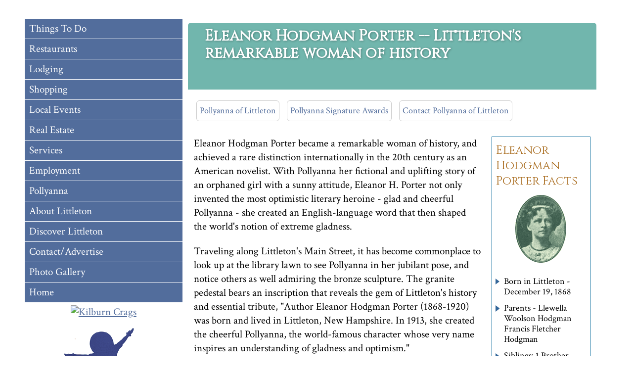

--- FILE ---
content_type: text/html; charset=UTF-8
request_url: https://golittleton.com/eleanor_porter.php
body_size: 6077
content:
<!doctype html>
<html lang="en">
<head>
  <meta charset="utf-8">
  <meta name="viewport" content="width=device-width, initial-scale=1.0">
  <title>Pollyanna Author Eleanor Hodgman Porter -- Born in Littleton, NH</title>
  <meta name="description" content="Pollyanna Author Eleanor Hodgman Porter">
  <meta name="author" content="Notchnet">
  <link rel="stylesheet" media="screen" type="text/css" href="GLstyle.css" />
  <link href="https://fonts.googleapis.com/css?family=Crimson+Text|Cinzel" rel="stylesheet">
  <style type="text/css">
  	a.cbttn {
	display:inline-block;
	vertical-align:top;
	margin: 10px 5px;
	padding: 6px;
	font-size:0.825em;
	border:1px solid #ccc;
	border-radius: 6px;
	min-height: 40px;
	text-decoration:none;
	}
	a.cbttn:hover {border:1px solid #7c9; background:#7c9; color:#fff;}
	#facts {float:right; width:28%; max-width:200px; border:1px solid #069; padding: 0 8px 8px 8px; margin:0 12px 20px 22px;}
	#facts ul {margin:0;padding:0;}
	#facts ul li {margin-left:16px; font-size:0.825em;}
	@media screen and (max-width: 50em) {
		#facts {float:none; max-width:96%; width:96%; margin:1em 2%;}
	}
  </style>
  <!--[if lt IE 9]>
  <script src="http://html5shiv.googlecode.com/svn/trunk/html5.js"></script>
  <![endif]-->
</head>
<body>
	<header id="head">
						<a href="https://www.golittleton.com/" title=""><img src="https://www.golittleton.com/images/golittleton2017.png" width="1180" height="200" alt="" id="glhead"></a>
	</header>

			<nav>
				<label for="show-menu" class="show-menu">Show Menu &darr;</label>
		<input type="checkbox" id="show-menu" role="button">
		<ul id="menu">
					<li><a href="#" title="Recreation &amp; Activities in the Littleton Area" class="mobiOnly">Things To Do</a><a href="https://www.golittleton.com/littleton_activities.php" title="Recreation &amp; Activities in the Littleton Area" class="mobiNot">Things To Do</a>
				<ul>
					<li><a href="https://www.golittleton.com/calendar.php" title="Littleton Event Calendar">Upcoming Events</a></li>
					<li><a href="https://www.golittleton.com/littleton_activities.php" title="Recreation &amp; Activities in the Littleton Area">Activities</a></li>
					<li><a href="https://www.golittleton.com/littleton_recreation.php" title="Recreations &amp; Escapes">Recreation</a></li>
					<li><a href="https://www.golittleton.com/littleton_shopping.php" title="Shop Local">Shopping</a></li>
					<li><a href="https://www.golittleton.com/littleton_art.php" title="Littleton boasts a proud artistic community">Arts in Littleton</a></li>
					<li><a href="glad_shop.php" title="GoLittleton Shop">GoLittleton Shop</a></li>
					<li><a href="https://www.golittleton.com/littleton_entertainment.php" title="Film &amp; Cinema in the Littleton Area">Local Cinema</a></li>
					<li><a href="https://www.golittleton.com/webcam.php" title="Live Main Street view of Littleton NH">Main St. Webcam</a></li>
					<li><a href="https://www.golittleton.com/aphoristic.php" title="Wisdom, Humor, Cynicism &amp; Miscellany">Cynics &amp; Sages</a></li>
				</ul>
			</li>
			<li><a href="https://golittleton.com/littleton_dining.php" title="Dining in the Littleton Area">Restaurants</a></li>
			<li><a href="https://www.golittleton.com/littleton_lodging.php" title="Littleton NH Lodging">Lodging</a></li>
			<li><a href="https://www.golittleton.com/littleton_shopping.php" title="Shop Local">Shopping</a></li>
			<li><a href="https://www.golittleton.com/calendar.php" title="Littleton Event Calendar">Local Events</a></li>
			<li><a href="https://www.golittleton.com/littleton_real_estate.php" title="Littleton Area Real Estate">Real Estate</a></li>
			<li><a href="https://www.golittleton.com/littleton_services.php" title="Services in Littleton, NH">Services</a></li>
			<li><a href="https://www.golittleton.com/littleton_jobs.php" title="Employment in Littleton NH">Employment</a></li>
			<li><a href="https://www.golittleton.com/pollyanna.php" title="Pollyanna of Littleton, NH">Pollyanna</a></li>
			<li><a href="#" title="Littleton NH Town Information" class="mobiOnly">About Littleton</a><a href="https://www.golittleton.com/littleton_town_info.php" title="Littleton NH Town Information" class="mobiNot">About Littleton</a>
				<ul>
					<li><a href="https://www.littletonareachamber.com/" title="Littleton Area Chamber of Commerce Website" class="extlink">Chamber</a></li>
					<li><a href="littleton_map.php" title="Map of Littleton New Hampshire">Directions</a></li>
					<li><a href="https://www.golittleton.com/littleton_library.php" title="Littleton NH Public Library">Library</a></li>
					<li><a href="https://www.golittleton.com/littleton_churches.php" title="Churches &amp; Faith Resources">Churches</a></li>
					<li><a href="https://lidc-nh.org/" title="Littleton Industrial Development Corporation Website" class="extlink">LIDC</a></li>
					<li><a href="https://www.littletonwaterandlight.org/" title="Littleton Water &amp; Light Website" class="extlink">LWL</a></li>
					<li><a href="https://www.golittleton.com/littleton_history.php" title="Littleton, NH Historical Society">Historical Society</a></li>
					<li><a href="https://www.golittleton.com/littleton_schools.php" title="Schools &amp; Educational Resources in Littleton NH">Schools</a></li>
					<li><a href="https://www.golittleton.com/webcam.php" title="Live Main Street view of Littleton NH">Main St. Webcam</a></li>
				</ul>
			</li>
			<li><a href="#" title="" class="mobiOnly">Discover Littleton</a><a href="" title="" class="mobiNot">Discover Littleton</a>
				<ul>
					<li><a href="https://www.golittleton.com/gallery/" title="Photo Gallery: Littleton &amp; The White Mountains">Photo Gallery</a></li>
					<li><a href="https://www.golittleton.com/littleton_art.php" title="Littleton boasts a proud artistic community">Arts in Littleton</a></li>
					<li><a href="https://www.golittleton.com/parade2021.php" title="Holiday Celebration Parades">Parades</a></li>
					<li><a href="https://www.golittleton.com/littleton_nature_trails.php" title="Littleton offers a variety of hiking trails and scenic vistas">Littleton Walks</a></li>
					<li><a href="https://www.golittleton.com/oldman.php" title="The Old Man of the Mountain: Historic Photos">The Old Man</a></li>
					<li><a href="https://www.golittleton.com/webcam.php" title="Live Main Street view of Littleton NH">Main St. Webcam</a></li>
					<li><a href="https://www.golittleton.com/postcards.php" title="New Hampshire Postcards of Yore">Old Postcards</a></li>
					<li><a href="glad_shop.php" title="GoLittleton Shop">GoLittleton Shop</a></li>
				<!-- 	<li><a href="" title="">In the News</a></li>
					<li><a href="" title=""></a></li> -->
				</ul>
			</li>
			<li><a href="https://www.golittleton.com/littleton_advertising_packages.php" title="">Contact/Advertise</a></li>
			<li><a href="https://www.golittleton.com/gallery/" title="Photo Gallery: Littleton &amp; The White Mountains">Photo Gallery</a></li>
			<li><a href="https://www.golittleton.com/" title="Home Page">Home</a></li>
		</ul>
		<div class="nomo ctr">
			<a href="https://www.golittleton.com/kilburn_crags.php" title="hiking Kilburn Crags"><img src="https://www.golittleton.com/images/kilburn_local.jpg" width="320" height="132" alt="Kilburn Crags"></a>
			<a href="https://www.golittleton.com/pollyanna.php" title="Pollyanna of Littleton, NH"><img src="https://www.golittleton.com/pollyanna/pollyanna1.gif" width="202" height="224" alt="Pollyanna"></a>
			<a href="https://www.golittleton.com/riverdistrict/" title="Littleton River District Commission"><img src="https://www.golittleton.com/riverdistrict/images/riverdistrict_320.jpg" width="320" height="274" alt="Littleton River District Commission"></a>
			<a href="https://www.littletonhealthcare.org/" title="Littleton Regional Healthcare"><img src="https://www.golittleton.com/images/LRH320.png" width="320" height="96" alt="Littleton Regional Healthcare" style="margin: 9px 0;" /></a>

			<a href="https://www.golittleton.com/postcards.php" title="Postcards from the Days of Yore"><img src="https://www.golittleton.com/images/postcardsofyore3.jpg" width="320" height="195" alt="Postcards from the Days of Yore"></a>
			<div id="Cquote">
				<h4>Pearls before Primates:</h4>
				<p>A little inaccuracy sometimes saves a ton of explanation.<br />-<em>H. H. Munro</em>
</p>
				<div id="generateQuote"></div>
			</div>
			<!-- <a href="https://www.gomoose.com/" title="Your one-stop center for Moose info, trivia, fun, photos, nonsense &amp; more."><img src="images/goMoose.jpg" width="320" height="178" alt="GoMoose" /></a> -->
			<a href="https://www.golittleton.com/oldman.php" title="The sad &amp; tragic premature demise of Old Man of the Mountain: Historic Photos"><img src="https://www.golittleton.com/images/oldmanhist.jpg" width="320" height="220" alt="The Old Man of the Mountain"></a>
			<a href="https://ancientfm.com/"><img src="https://www.golittleton.com/images/ancientfm.jpg" width="208" height="124" alt="Ancient FM" /></a>
		</div>
			</nav>

	<section id="main">
		<h1 id="pname">Eleanor Hodgman Porter -- Littleton's remarkable woman of history</h1>

		  <p><a href="pollyanna.php" title="Pollyanna of Littleton Home Page" class="cbttn">Pollyanna of Littleton</a>
		  <a href="pollyanna_2.php" title="Pollyanna Signature Award Winners" class="cbttn">Pollyanna Signature Awards</a>
		  <a href="contact_pollyanna.php" title="Contact Pollyanna of Littleton" class="cbttn">Contact Pollyanna of Littleton</a></p>

			<div id="facts">
				<h3>Eleanor Hodgman Porter Facts</h3>
				<div class="ctr"><img src="pollyanna/eleanor_porter.gif" width="104" height="137" alt="Eleanor Porter" style="margin:6px auto;" /></div>
					<ul>
						<li>Born in Littleton - December 19, 1868</li>
						<li>Parents - Llewella Woolson Hodgman<br />
							Francis Fletcher Hodgman</li>
						<li>Siblings:  1 Brother</li>
						<li>Schooling - Attended Littleton High School (tutored at home due to ill health)</li>
						<li>Studied in Boston - New England Conservatory</li>
						<li>Marriage - May 3, 1892 to John Lyman Porter, a native of Corinth, Vermont.</li>
						<li>Writing Career  - Wrote her first short story at age 33.</li>
						<li>Wrote between 150-200 articles for magazines</li>
						<li>Her first story sold for $2.75</li>
						<li>First Book - <strong><i>Cross Currents</i></strong> appeared in 1907</li>
						<li>Second book - <strong><i>Turn of the Tide</i></strong> dealt with Child labor (1908)</li>
						<li>Third - <strong><i>Miss Billy</i></strong> - three bachelors and the result of a woman entering their lives (1911)</li>
						<li>Most famous Book - <strong><i>Pollyanna</i></strong>  in 1913 - Topped the Best Seller list for two years </li>
						<li>Translated into 12 languages</li>
						<li>Film - starred Mary Pickford in 1920 and Haley Mills in 1960</li>
						<li>Death - May 21, 1920</li>
					</ul>
			</div>

			<p>Eleanor Hodgman Porter became a remarkable woman of history, and achieved a rare distinction internationally in the 20th century as an American novelist.  With Pollyanna her fictional and uplifting story of an orphaned girl with a sunny attitude, Eleanor H. Porter not only invented the most optimistic literary heroine - glad and cheerful Pollyanna - she created an English-language word that then shaped the world's notion of extreme gladness.   </p>

			<p>Traveling along Littleton's Main Street, it has become commonplace to look up at the library lawn  to see Pollyanna in her jubilant pose, and notice others as well admiring the bronze sculpture.  The granite pedestal bears an inscription that reveals the gem of Littleton's history and essential tribute, "Author Eleanor Hodgman Porter (1868-1920) was born and lived in Littleton, New Hampshire. In 1913, she created the cheerful Pollyanna, the world-famous character whose very name inspires an understanding of gladness and optimism." </p>

			<p>The Pollyanna book was an immediate success on the best seller lists, and sold over a million copies reaching Europe and the United States in the first year.  Other novels by Eleanor H. Porter followed on the best seller lists, her sequel of Pollyanna Grows Up (1915), Miss Billy and Just David.  By 1920, there had been 47 printings of the book and the story had been made into a Broadway play and Hollywood movie. </p>

			<p>Through news clippings and public information, one gets a sense Eleanor H. Porter maintained her own bright outlook, and was positively sentimental about her hometown, Littleton New Hampshire.  Several commentaries suggest that she borrowed the landscapes and landmarks of the area for some of her story settings, and  that Pollyanna's can-do optimism was intently her own.  </p>

			<p>Littleton Area Historic Society has memorabilia that highlights some of the life and times of Eleanor H. Porter, in her hometown.  An interesting item, pictures Eleanor H. Porter as an invited guest for Littleton's Old Home Day in 1916, at Remich Park. Seated on stage, she is the only woman and in the company of eleven other officials and  luminaries,  including G.H. Tilton, H.L. Heald, Judges Bingham and Sawyer, and Governor Rolland Spaulding. </p>

			<p>As a young girl, she was appreciated for her gifted singing voice and often would be invited as a vocalist for community and church social events.  She attended local schools, and was tutored at home due to health problems.   In an era when women were particularly defined as homemakers, Eleanor H. Porter pursued her interests and talents into a career in the arts. She studied at New England Conservatory of Music, and became part of Cambridge's (Boston) choral society. In 1892, she married local businessman John Lyman Porter and eventually they moved to Massachusetts. Eleanor H. Porter wrote her first novel, Cross Currents, in 1907.  Other writings followed, tallying more than 200 short stories and 15 novels, but the best remembered is Pollyanna.  <strong>Eleanor H. Porter was given national and state recognition as A Notable Woman of New Hampshire, in 1990 by the National Organization of Women.  </strong></p>

			<p>Although the personality and popularity of Pollyanna eclipses the author even today, the message of the book was never intended to be "blind optimism".  About the storybook, "Pollyanna did not pretend that everything was sugar-coated goodness," her creator Mrs. Porter insisted, "instead Pollyanna was positively determined to find the good in every situation."  This is the legacy Littleton shares and is continuing as a community since the public/ private partnership and signature unveiling and presence of the bronze sculpture, in 2002.  After commissioning the sculpture by NH artist Emile Birch, the Eames Family established an organization for preserving and enhancing this literary heritage. </p>

			<p>In Littleton, there are several places and ways to become more acquainted with hometown history, and specifically about the author, Eleanor H. Porter and the bronze public art sculpture.  Stop by the <a href="https://littletonnhmuseum.com/">Littleton Historical Museum</a> to learn more about Pollyanna and Eleanor H. Porter<p>

			<p><a href="pollyanna.php" title="pollyanna page">Pollyanna of Littleton Home Page</a></p>

			<p><img src="images/Pollyanna/pollyanna1.gif" alt="Pollyanna of Littleton New Hampshire" width="202" height="224" /></p>

			<p><strong>Pollyanna of Littleton<br />
         </strong><br />
            91 Main Street<br />
            Littleton, NH 03561</p>

			<div id="xmobiOnly">
							<hr class="floral">
			<a href="https://www.golittleton.com/kilburn_crags.php" title="hiking Kilburn Crags"><img src="https://www.golittleton.com/images/kilburn_local.jpg" width="320" height="132" alt="Kilburn Crags"></a>
			<a href="https://www.golittleton.com/pollyanna.php" title="Pollyanna of Littleton, NH"><img src="https://www.golittleton.com/pollyanna/pollyanna1.gif" width="202" height="224" alt="Pollyanna"></a>
			<a href="https://www.golittleton.com/riverdistrict/" title="Littleton River District Commission"><img src="https://www.golittleton.com/riverdistrict/images/riverdistrict_320.jpg" width="320" height="274" alt="Littleton River District Commission"></a>
			<a href="https://www.littletonhealthcare.org/" title="Littleton Regional Healthcare"><img src="https://www.golittleton.com/images/LRH320.png" width="320" height="60" alt="Littleton Regional Healthcare"></a>

			<a href="https://www.golittleton.com/postcards.php" title="Postcards from the Days of Yore"><img src="https://www.golittleton.com/images/postcardsofyore3.jpg" width="320" height="195" alt="Postcards from the Days of Yore"></a>			<a href="https://www.golittleton.com/oldman.php" title="The sad &amp; tragic premature demise of Old Man of the Mountain: Historic Photos"><img src="https://www.golittleton.com/images/oldmanhist.jpg" width="320" height="220" alt="The Old Man of the Mountain"></a>
			<a href="https://www.golittleton.com/aphoristic.php" title="Wisdom, Humor, Cynicism &amp; Miscellany"><img src="https://www.golittleton.com/images/socrates.jpg" width="320" height="99" alt="Socrates"></a>

			</div>

			<p class="ctr"><a href="#head">Top of page</a></p>
	</section>

	<footer>
				<div><img src="https://www.golittleton.com/images/HTML5.png" width="27" height="37" alt="HTML5" id="HTML5" title="HTML5 Valid Document " />
		<img src="https://www.golittleton.com/images/sponsive.png" width="63" height="37" alt="Responsive Design" id="sponsive" title="Responsive Web Design" />
		&reg; <strong>goLittleton</strong> &reg;2026 all rights reserved<br />
		website development &amp; design &copy;2017 <a href="https://www.notchnet.com/" title="notchnet web services">notchnet</a>
		</div>
	</footer>
		<script src="//code.jquery.com/jquery-2.2.3.min.js"></script>
	<script src="https://golittleton.com/inc/jquery.easing.1.3.js"></script>	
	<script src="https://golittleton.com/inc/jquery.base64.min.js"></script>
	<script type="text/JavaScript"> 
	  $(document).ready(function(){
		$("#generateQuote").html('<input type="submit" value="next &#8594;" title="Next, Please." id="cnow">');
		$("#generateQuote").click(function(){ 
			$('#generateQuote').animate(
				{ left: 400 }, {
					duration: 300,
					complete: hideQ
				});
			function hideQ() {
				$("#Cquote p").hide().load("inc/quotepick.php",showQ);
			}

			function showQ() {
				$("#Cquote p").hide().slideDown('slow',showBttn);
			}
			function showBttn() {
				var titles = [
				'Tm93IFdoYXQ/',
				'QmFzdGEh',
				'U2F5IFdoYXQ/',
				'TmV4dCwgUGxlYXNlLg==',
				'VGhlICJCdXJkZW5zIG9mIENvbnNjaW91c25lc3MiIHdpbGwgbm90IGJlIGFzc3VhZ2VkIGlmIHlvdSBwcmVzcyB0aGlzIGJ1dHRvbg==',
				'J051ZmYgU2FpZC4uLi4gTk9UIQ==',
				'TW9yZSB2ZXJiaWFnZSwgcydpbCB2b3VzIHBsYWl0Lg==',
				'SXMgaXQgdGltZSBmb3IgTHVuY2ggeWV0Pw==',
				'R2ltbWUgYSBicmVhayBhbHJlYWR5IQ==',
				'UGxlYXNlIGV4Y3VzZSBhbnkgcmVkdW5kYW5jaWVzIQ==',
				'U2hvdyBNZSBUaGUgTW9ua2V5IQ==',
				'SWx1bWluYW1lIGFob3JhLg==',
				'V2hhdCBzYXlldGggdGhlIE9yYWNsZT8=',
				'SWxsdW1pbmFtaSBvcmEh'
				];
				var titl = titles[Math.floor(Math.random() * titles.length)];
				var tit = $.base64.decode(titl);			
				$('#cnow').attr('title', tit);
				$('#generateQuote').animate(
				{ left: 0 },'slow','easeOutBounce'
				);
			}
	    });
	  }); 
	</script></body>
</html>

--- FILE ---
content_type: text/css
request_url: https://golittleton.com/GLstyle.css
body_size: 3442
content:
html,body,div,span,applet,object,iframe,a,abbr,acronym,address,big,cite,code,del,dfn,em,font,img,ins,kbd,q,s,samp,small,strike,strong,sub,sup,tt,var,dl,dt,dd,ol,ul,li,h1,h2,h3,h4,h5,h6,pre,form,fieldset,input,textarea,label,legend,p,blockquote,table,caption,tbody,tfoot,thead,tr,th,td{margin:0;padding:0;border:0;outline:0;font-weight:inherit;font-style:inherit;font-size:100%;font-family:inherit;vertical-align:baseline;}body{line-height:1;color:black;background:white;}:focus{outline:0;}table{border-collapse:collapse;border-spacing:0;}caption,th,td{text-align:left;font-weight:normal;}fieldset,img{border:0;}address,caption,cite,code,dfn,em,strong,th,var{font-style:normal;font-weight:normal;}ol,ul{list-style:none;}h1,h2,h3,h4,h5,h6{font-size:100%;font-weight:normal;}blockquote:before,blockquote:after,q:before,q:after{content:"";}blockquote,q{quotes:"" "";}abbr,acronym{border:0;}
* { -moz-box-sizing: border-box; -webkit-box-sizing: border-box; box-sizing: border-box; }
html {scroll-behavior: smooth}
body {
max-width: 1180px; margin: 10px auto; background:transparent;
font: normal 1.333em/1.333em "Crimson Text", serif;
}
header {
	margin:0;
	padding: 0; 
	position:relative;
	background: transparent;
	background-size: cover;
	cursor:pointer;
}
#hpost {
position:absolute;
right:7px;
top:7px;
max-width: 50%;
font: normal 0.5em/1em arial, sans-serif;
background:#fff;
padding: 2px;
text-align: center;
}
#hpost a {color:#254; text-decoration:none;}

a.extlink:after {
content: url(images/extlink.png);
margin-left: 8px;
}

h2 {
padding: 2px 10px;
margin:0.5em 0 0.25em;
color:#048e6a;
font: normal 1.125em/1.125em Cinzel, serif;
}
h3 {
padding: 0.5em 0 0.25em;
color:#ac7126;
font: normal 1.125em/1.3333em Cinzel, "Palatino Linotype", "Book Antiqua", Palatino, serif;
}
h4 {
padding: 0.5em 0 0.25em;
color:#242;
font: normal 1.0666em/1.125em Cinzel, "Palatino Linotype", "Book Antiqua", Palatino, serif;
}
h1#pname {
	background: #71b6ad url(images/bgh2.png) 96% bottom no-repeat;
	min-height: 135px;
	padding: 10px 104px 10px 34px;
	margin: 0 0 12px 0;
	color: #fff;
	font: bold 30px/35px "Cinzel", serif;
	-webkit-border-radius: 6px 6px 0 0;
	border-radius: 6px 6px 0 0;
	text-shadow: 1px 1px 4px rgba(0,0,0,0.333);
}

a { 
	color: #526d9c;
	}
a:visited { 
	color: #526d9c;
	}
a:hover { 
	color: #71b6ad;
	text-decoration: none;
	}
a:active { 
	color: #f60;
	}

#main {float:left; width:72%; padding: 8px 1%;}
#main p {margin: 0.25em 12px 1em 12px;}
#main ul {margin: 1em 5%;}
#main ul li {margin-bottom:0; padding:0; line-height: 1.25em;}
#main ul li:before { 
    content: "";
    border-color: transparent #369;
    border-style: solid;
    border-width: 0.35em 0 0.35em 0.45em;
    display: block;
    height: 0;
    width: 0;
    left: -1em;
    top: 1em;
    position: relative;
}

a.vidLink {text-decoration:none;}
.vid {padding: 6px 10px; margin: 0.5em; border: 1px solid #ccc; overflow:auto; clear:both;}
.vid:hover {background: #267cab; color:#fff}
.vidpic {float:left; max-width: 50%; margin-right: 1em;}
.youtube {float:right; margin-left: 0.75em;}
@media screen and (max-width: 480px) {
	.youtube {display: none;}
}

#nousersnow {line-height: 1.125em; padding:0.5em; border: 3px dotted #97c4dc; border-radius: 8px; margin: 0.5em 0; font-weight:bold;}
.nousers { font-size:1.5em; color:#366; }

img {max-width:100%; height:auto;}
video {
  width: 100%    !important;
  height: auto   !important;
}
b, strong {font-weight:bold;}
i, em {font-style:oblique;}
.ctr {text-align: center;}
.caption {font-size:0.75em; line-height:1em;}
sup, sub {
   vertical-align: baseline;
   position: relative;
   top: -0.4em;
   font-size:0.75em;
}
sub { top: 0.4em; }

.lg {font-size:1.125em;}
.grn {color:#363;}
.orange {color:#cc5202;}

.video-container {
	position: relative;
	padding-bottom: 56.25%;
	padding-top: 30px; height: 0; overflow: hidden;
	margin: 10px 2% 20px 2%;
}

.video-container iframe,
.video-container object,
.video-container embed {
	position: absolute;
	top: 0;
	left: 0;
	width: 100%;
	height: 100%;
}

hr.floral { padding: 0;  overflow: visible; border: none; clear:both; border-top: medium double #333; color: #333; text-align: center; margin:2em 1em 0; }
hr.floral:after { content: "\2766";  color:#585; display: inline-block; position: relative; top: -0.7em; font-size: 1.5em; padding: 0 0.25em; background: white; }

#xmobiOnly {display:none; text-align:center;}
#xmobiOnly img  {display:block; margin: 0.5em auto;}

.rfloat50 {float:right; max-width: 48%; margin-left:0.5em;}
.lfloat50 {float:left; max-width: 48%; margin-right:0.5em;}

#Cquote {min-height:12em; overflow:hidden; text-align: left; max-width:320px; margin: 0.5em auto; transition: all 0.5s ease-in-out 0s;
 background:#526d9c url(images/thinker2.jpg) center bottom no-repeat; padding: 8px;
 }
#Cquote p {padding:5px; position: relative; font-size:1em; line-height:1.25em; color:#fff;}
#Cquote h4 {margin: -3px -3px 0 -3px; padding: 2px 4px; color:#ffab40; background: #2c2b5a; font-size: 24px; text-shadow: 1px 1px 3px rgba(0,0,0,0.7);}

#generateQuote {
	display: inline-block;;
	cursor: pointer;
	margin: 6px 0 0 0;
	position:relative;
}
#generateQuote input {
	background: #ffeaa8;
	background: -moz-linear-gradient(top,  #ffeaa8 0%, #e7c444 100%);
	background: -webkit-linear-gradient(top,  #ffeaa8 0%,#e7c444 100%);
	background: linear-gradient(to bottom,  #ffeaa8 0%,#e7c444 100%);
	filter: progid:DXImageTransform.Microsoft.gradient( startColorstr='#ffeaa8', endColorstr='#e7c444',GradientType=0 );
	border: 0;
	text-align: center;
	color: #000;
	cursor: pointer;
	display: inline-block;
	text-decoration: none;
	font-family: arial, tahoma, verdana, sans-serif;
	font-weight: 700;
	font-size:14px;
	padding:4px 10px;
	margin:0;
	border-radius:2px;
}
#generateQuote input:hover {
	background: #4599f9;
	filter: progid:DXImageTransform.Microsoft.gradient(startColorstr='#5ea6f9', endColorstr='#0777F6');
	background: -webkit-gradient(linear, left top, left bottom, from(#5ea6f9), to(#0777F6));
	background: -moz-linear-gradient(top,  #5ea6f9,  #0777F6);
	text-decoration:none;
	color:#fff;
}


/* ----------- navigate ----------- */

nav ul li a.mobiOnly {display:none;}
nav ul li a.mobiNot {display:block;}

nav {float:left; width:27%;}
nav img {margin: 0.25em 0;}
nav ul {
  display: inline-block;
}
nav ul, nav ul ul, nav ul li {
  list-style: none; padding: 0; margin: 0;
}
nav ul a, nav ul a:visited {
  text-decoration: none;
  color:#fff;
}
nav ul > li {
  display: inline-block; float: left;
  margin-bottom: 1px;
}
nav ul > li > a {
  display: block;  padding: 6px 9px;
  background-color: #526d9c;
  color:#fff;
}
nav ul > li:hover > a, nav ul > li:hover > a:visited {
  background-color: #469489;
  color:#fff;
}
nav ul > li > a:active {
  background-color: #469489;
}
nav ul > li.current > a {
  background-color: #ccc;
}

nav ul > li ul {
  position: absolute; display: none;
}
nav ul > li ul {
  float: left; background-color: #fff;
}
nav ul > li:hover ul {
  display: block;
}

nav ul {
  width: 200px; /* Adjust the width of the vertical menu */
  width: 100%; /* Adjust the width of the vertical menu */
}
nav ul > li {
  display: block; float: none; position: relative;
}
nav ul > li ul {
  width: 210px; top: 0;
  left: 200px; /* Adjust the left value according to the width of the vertical menu */
  left: 95%; /* Adjust the left value according to the width of the vertical menu */
  z-index:9999;
  border-left: 1px solid #fff;
}


/* ------------------- Nav Checkbox ------------------- */

/*Style 'show menu' label button and hide it by default*/
.show-menu {
	font-family: "Helvetica Neue", Helvetica, Arial, sans-serif;
	text-decoration: none;
	color: #fff;
	background: #7c94bd;
	text-align: center;
	padding: 10px 0;
	display: none;
	max-height: 60px;
	cursor:pointer;
}
.show-menu:hover {background:#7f909b;}

/*Hide checkbox*/
input#show-menu[type=checkbox]{
    display: none;
    -webkit-appearance: none;
}

/*Show menu when invisible checkbox is checked*/
#show-menu:checked ~ #menu{
    display: block;
}

label.show-menu { position: relative; margin:0 1px;}
label.show-menu:before {
    position: absolute;
    left: .5em;
    top: .25em;
    content: "\2261";
    font-size: 2em;
	color:#fff;
}

/* ------------------- end Nav Checkbox ------------------- */

/* ------------------- responsive ------------------- */

@media screen and (max-width: 1180px) {
	body {margin:0;}
	nav {margin-left:1%;}
}
@media screen and (max-width: 48em) {
	body {}
	.nomo {display:none;}
	#xmobiOnly {display:block;}
	#hpost {display:none;}
	#nousersnow {border:0; font-weight:normal; font-style:oblique; margin:0; padding: 3px; text-align:right; color:#666;}
	.nousers {font-size:1.125em;}
	#main {float:none; width: auto; margin: 4px 1% 1em 1%;}
	nav ul li a.mobiOnly {display:block;}
	nav ul li a.mobiNot, #menu a.mobiNot {display:none;}
	nav {float:none; 
  		height: auto;
		margin: 0 1% 10px 1%;
		width: 98%;
		position:relative;
  	}
  	nav ul {
  		width: 100%;
  		display: block;
  		height: auto;
  	}
  	nav ul li {/*
  		width: 50%;
  		float: left;
		*/
		margin:0;
  		position: relative;
  	}
  	nav ul li a {
		border:0;
		border-radius: 0;
		box-shadow:none;
	}
  	nav a {
	  	text-align: left;
	  	width: 100%;
  	}
	nav ul li:hover ul, nav ul li.hover ul { /* This line is required for IE 6 and below */
		display:none; /* Don't Show the sub menus */
	}

	nav ul li {	left:0%; }
	nav ul > li ul {width: 100%; position: relative; left:0; z-index:9999;}
	#menu {
		width:100%;
		position: static;
		display: none;
		background:none;
		border:0;
		margin:0;
		padding:0;
		border-radius: 0;
	}
	#menu li {
		margin-bottom: 1px;
		display: block;
		/*
  		width: 50%;
  		float: left;
		*/
		margin:0;
		padding:0;
  		position: relative;
		background: #526d9c;
		border-radius: 0;
		border-bottom:1px solid #fff;
		border-right:1px solid #fff;
	}
 /* 	#menu li:last-child {width: 100%;}----- odd no links ----------- */
	#menu li:hover, #menu li a:active, #menu li.active {
		background: #469489;
		color:#fff;
		text-shadow:none;
	}
	/*Make all menu links full width*/
	#menu li a {
		width: 100%;
		margin:0;
		padding: 0.5em;
		color:#fff;
		display: block;
		font-weight:bold;
		text-shadow:none;
	}
	#menu li:hover a, #menu li:active a, nav ul li.active a {background:transparent; color:#fff;}
	/*Display 'show menu' link*/
	.show-menu {
		display:block;
		border-bottom: 1px solid #fff;
		border-top: 1px solid #fff;
	}


	
	#menu ul{position:relative;display:none}
	#menu li:hover ul{display:block}
	#menu ul li a {text-indent:0.5em; font-size:0.875em; padding-left:2em;}
	#menu li:first-child a {border-left:none;}
	#menu ul li a:before {
    position: absolute;
    left: .5em;
    content: "\2192";
    font-size: 1em;
	color:#fff;
	}



}	/* ------- End Responsive nav css ----- */

footer {clear:both; background:#357; color:#fff; text-align:center; padding: 0.75em; line-height: 1.333em;}
footer div {max-width:36em;  margin:0 auto; padding-bottom: 10px; font-size:0.75em;}
footer div a, footer div a:link, footer div a:visited {color:#ffc;}
footer div a:hover, footer div a:link:hover {color:#f93; text-decoration:none;}
#HTML5 {float:left;}
#sponsive {float:right;}